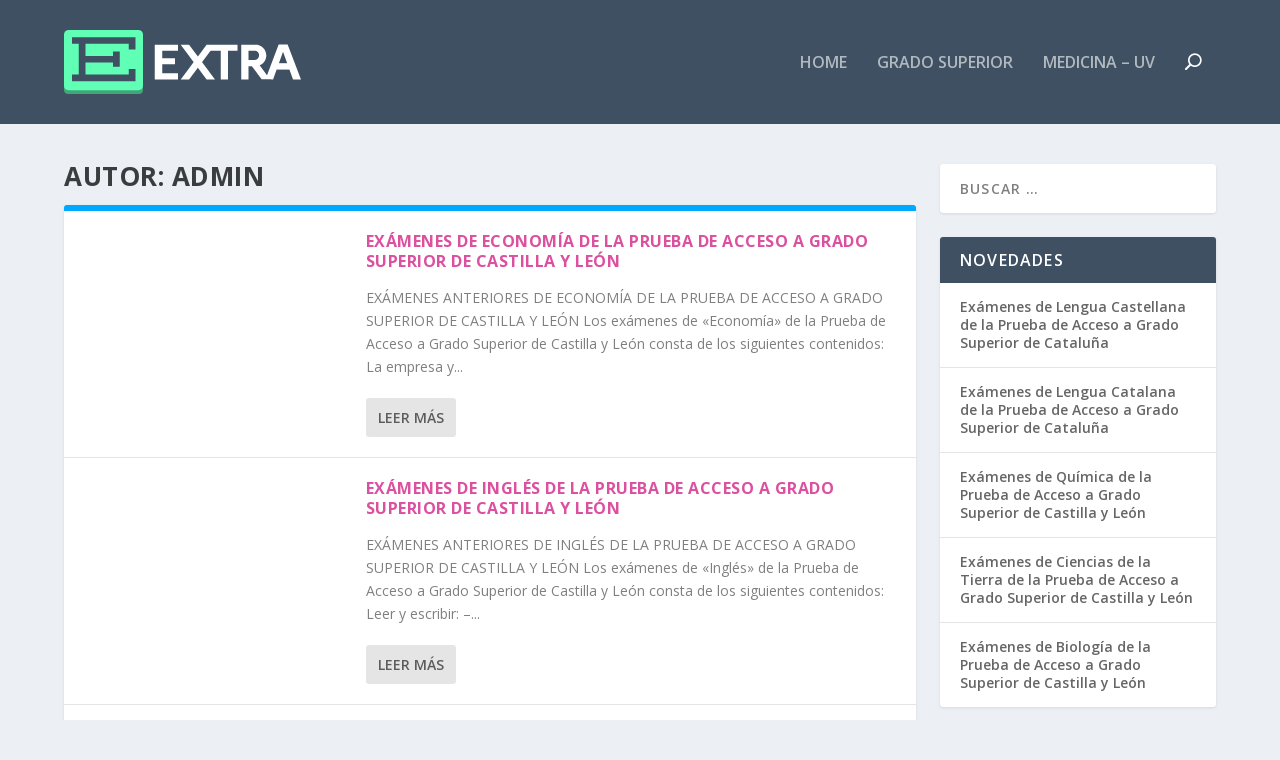

--- FILE ---
content_type: text/html; charset=utf-8
request_url: https://www.google.com/recaptcha/api2/aframe
body_size: 269
content:
<!DOCTYPE HTML><html><head><meta http-equiv="content-type" content="text/html; charset=UTF-8"></head><body><script nonce="9gcEkpjEkO5XRBPC9dWA1Q">/** Anti-fraud and anti-abuse applications only. See google.com/recaptcha */ try{var clients={'sodar':'https://pagead2.googlesyndication.com/pagead/sodar?'};window.addEventListener("message",function(a){try{if(a.source===window.parent){var b=JSON.parse(a.data);var c=clients[b['id']];if(c){var d=document.createElement('img');d.src=c+b['params']+'&rc='+(localStorage.getItem("rc::a")?sessionStorage.getItem("rc::b"):"");window.document.body.appendChild(d);sessionStorage.setItem("rc::e",parseInt(sessionStorage.getItem("rc::e")||0)+1);localStorage.setItem("rc::h",'1768999667073');}}}catch(b){}});window.parent.postMessage("_grecaptcha_ready", "*");}catch(b){}</script></body></html>